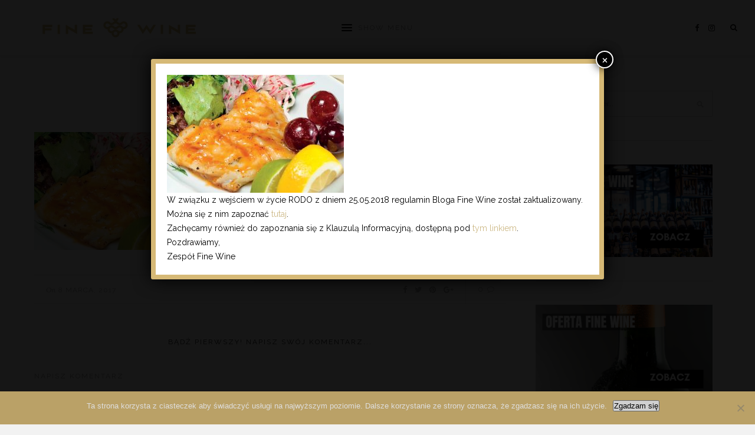

--- FILE ---
content_type: text/html; charset=UTF-8
request_url: https://blog.fine-wine.pl/filety-z-ryby-w-sosie-winogronowym/filety-z-ryby-w-sosie-winogronowym/
body_size: 16878
content:
<!DOCTYPE html>
<html lang="pl-PL">
<head>

	<meta charset="UTF-8">
	<meta http-equiv="X-UA-Compatible" content="IE=edge">
	<meta name="viewport" content="width=device-width, initial-scale=1">

	<link rel="profile" href="https://gmpg.org/xfn/11" />
	
	<link rel="pingback" href="https://blog.fine-wine.pl/xmlrpc.php" />

	<meta name='robots' content='index, follow, max-image-preview:large, max-snippet:-1, max-video-preview:-1' />
<meta name="mobile-web-app-capable" content="yes"><script data-ref="https://goo.gl/C1gw96" data-abtf='[-1,["ABTF_JS",false]]'>window.Abtf={};!function(e,d){function k(b){if((b=b.getAttribute("data-abtf"))&&"string"==typeof b)try{b=JSON.parse(b)}catch(p){}if(!(b&&b instanceof Array))throw Error("invalid config");for(var a=b.length,c=0;c<a;c++)void 0===e.Abtf[c]&&(e.Abtf[c]=-1===b[c]?void 0:b[c]);d[0](n,!0)}function n(b,a){function c(){f[2]?a[17](f[3],"webfont"):void 0!==b.WebFont&&b.WebFont.load(b.WebFontConfig)}var d=b.requestAnimationFrame||b.webkitRequestAnimationFrame||b.mozRequestAnimationFrame||b.msRequestAnimationFrame||function(a){b.setTimeout(a,
1E3/60)};a[15]=function(){d.apply(b,arguments)};var e=!!b.requestIdleCallback&&b.requestIdleCallback;if(a[16]=!!e&&function(){e.apply(b,arguments)},a[7])var f=a[7];a[10]=function(){if(a[6]&&a[27](a[6]),a[1]&&!a[1][1]&&a[18](a[1][0]),a[7]){if(void 0===b.WebFontConfig&&(b.WebFontConfig={}),f[0]){b.WebFontConfig.google||(b.WebFontConfig.google={});b.WebFontConfig.google.families||(b.WebFontConfig.google.families=[]);for(var e=f[0].length,d=0;d<e;d++)b.WebFontConfig.google.families.push(f[0][d])}f[1]||
c()}a[12]&&!a[4]&&a[12]()};a[11]=function(){a[12]&&a[4]&&a[12]();a[1]&&a[1][1]&&a[18](a[1][0]);a[7]&&f[1]&&c()};a[14](a[11]);a[17]=function(a,b){var c=document.createElement("script");c.src=a;b&&(c.id=b);c.async=!0;var d=document.getElementsByTagName("script")[0];d?d.parentNode.insertBefore(c,d):(document.head||document.getElementsByTagName("head")[0]).appendChild(c);!0}}d[14]=function(b,a,c){(a=document)[c="addEventListener"]?a[c]("DOMContentLoaded",b):e.attachEvent("onload",b)};var l,g=[];d[0]=
function(b,a){if(l||a){if(b(e,e.Abtf,e.document,Object),!0===a){if(0<g.length)for(var c=g.shift();c;)d[0](c,1),c=g.shift();l=!0;m&&d[10]()}}else g.push(b)};if(document.currentScript&&document.currentScript.hasAttribute("data-abtf"))k(document.currentScript);else{var h=document.querySelector("script[data-abtf]");h?k(h):(e.console&&void 0!==console.error&&console.error("<script data-abtf> client missing"),d[14](function(){if(!(h=document.querySelector("script[data-abtf]")))throw Error("<script data-abtf> client missing");
k(h)}))}var m;d[9]=function(){l?d[10]():m=!0}}(window,Abtf);Abtf[0](function(a,n,g,d){if(!a.jQuery){var h=[],k=[],l=!1,f=function(b,a){"ready"===b?k.push(a):h.push(b)},m={ready:f,bind:f};a.$=a.jQuery=function(b){if(b===g||void 0===b)return m;f(b)};a.$.noConflict=a.jQuery.noConflict=function(){l=!0};a.$.isStub=a.jQuery.isStub=!0;d.prototype.watch||d.defineProperty(d.prototype,"watch",{enumerable:!1,configurable:!0,writable:!1,value:function(b,a){var c=this[b],e=c;delete this[b]&&d.defineProperty(this,b,{get:function(){return e},set:function(d){return c=e,e=
a.call(this,b,c,d)},enumerable:!0,configurable:!0})}});d.prototype.unwatch||d.defineProperty(d.prototype,"unwatch",{enumerable:!1,configurable:!0,writable:!1,value:function(b){var a=this[b];delete this[b];this[b]=a}});a.watch("jQuery",function(b,d,c){if("function"!=typeof c||void 0===c.fn||void 0!==c.isStub)return c;l&&c.noConflict();var e=0;return c.each(h,function(a,b){c(b);e++}),c.each(k,function(b,a){c(g).bind("ready",a);e++}),a.unwatch("jQuery"),a.jQuery=c,c})}});Abtf[0](function(u,b){function q(a,c,g){void 0!==b[23]?b[23](a,c,g):b[21](a,c)}function r(a){var c=document.createElement("a");return c.href=a,c.href}function p(a,c,g){if(!1!==c&&c instanceof Array&&0!==c.length){for(var l=!0,d=c.length,h=0;h<d;h++)if(f&&f[c[h]]){for(var k=f[c[h]].length,t=0;t<k;t++)if(void 0===m[f[c[h]][t]]){l=!1;break}if(!l)break}else if(void 0===m[c[h]]){l=!1;break}!1===l?0===n?g():(void 0!==b[25]&&b[25](r(a)),e(p,[a,c,g])):g()}else g()}function e(a,c){k.push([a,c])}var n=0,k=
[],a=!1,f=[],m={};b[18]=function(d){if("object"==typeof d&&void 0!==d[0]&&d[0]){void 0!==b[6]&&b[6][1]&&(b[22]=!0);var c=d[0];!1===d[1]?a=!1:(a=!0,f=d[1]&&"object"==typeof d[1]?d[1]:[]);var g=function(b){if(void 0!==c[b]&&"object"==typeof c[b]){var d=c[b],h=d[0],f=!!d[1],e=void 0!==d[2]&&d[2],d=!!d[3]&&d[3],l=function(a,d,c,b){n++;q(r(a),function(){n--;!1!==c&&(m[c]=!0);for(var a=k.splice(0,k.length),f=a.length,e=0;e<f;e++)a[e][0].apply(null,a[e][1]);d||g(++b)},function(){})};a&&d?p(h,d,function(){l(h,
f,e,b)}):l(h,f,e,b);f&&g(++b)}};g(0)}};b[20]=e});
Abtf[0](function(u,b){function q(b){var e=document.getElementsByTagName("script")[0];e.parentNode.insertBefore(b,e)}var r=0;b[22]=!1;b[21]=function(p,e){function n(){f=Error(p||"EMPTY");k()}function k(){d||(d=!0,m(),e&&e(f))}var a=document.createElement("script");b[22]&&a.setAttribute("data-abtf","");var f,m,d=!1;if(!a.readyState||"async"in a)m=function(){a.onload=a.onerror=null},a.onerror=n,a.onload=k,a.async=!0,a.charset="utf-8",a.src=p,q(a);else{r++;var c={loaded:!0,complete:!0},g=!1;m=function(){a.onreadystatechange=
a.onerror=null};a.onreadystatechange=function(){var b=a.readyState;if(!f){if(!g&&c[b]&&(g=!0,q(a)),"loaded"===b&&(a.children,"loading"===a.readyState))return n();"complete"===a.readyState&&k()}};a.onerror=n;a.src=p}}});Abtf[9]();</script><style type="text/css" id="AbtfCSS" data-abtf>
/*!
 * Above The Fold Optimization 2.9.2 // EMPTY
 */
</style>
<!-- Google Tag Manager for WordPress by gtm4wp.com -->
<script data-cfasync="false" data-pagespeed-no-defer>
	var gtm4wp_datalayer_name = "dataLayer";
	var dataLayer = dataLayer || [];
</script>
<!-- End Google Tag Manager for WordPress by gtm4wp.com -->
	<!-- This site is optimized with the Yoast SEO plugin v26.8 - https://yoast.com/product/yoast-seo-wordpress/ -->
	<title>Filety z ryby w sosie winogronowym - blog Fine Wine</title>
	<link rel="canonical" href="https://blog.fine-wine.pl/filety-z-ryby-w-sosie-winogronowym/filety-z-ryby-w-sosie-winogronowym/" />
	<meta property="og:locale" content="pl_PL" />
	<meta property="og:type" content="article" />
	<meta property="og:title" content="Filety z ryby w sosie winogronowym - blog Fine Wine" />
	<meta property="og:url" content="https://blog.fine-wine.pl/filety-z-ryby-w-sosie-winogronowym/filety-z-ryby-w-sosie-winogronowym/" />
	<meta property="og:site_name" content="blog Fine Wine" />
	<meta property="article:publisher" content="https://www.facebook.com/salonyfinewine/" />
	<meta property="article:modified_time" content="2017-03-08T13:54:39+00:00" />
	<meta property="og:image" content="https://blog.fine-wine.pl/filety-z-ryby-w-sosie-winogronowym/filety-z-ryby-w-sosie-winogronowym" />
	<meta property="og:image:width" content="600" />
	<meta property="og:image:height" content="400" />
	<meta property="og:image:type" content="image/jpeg" />
	<meta name="twitter:card" content="summary_large_image" />
	<!-- / Yoast SEO plugin. -->


<link rel='dns-prefetch' href='//www.googletagmanager.com' />
<link rel='dns-prefetch' href='//fonts.googleapis.com' />
<link rel="alternate" type="application/rss+xml" title="blog Fine Wine &raquo; Kanał z wpisami" href="https://blog.fine-wine.pl/feed/" />
<link rel="alternate" type="application/rss+xml" title="blog Fine Wine &raquo; Kanał z komentarzami" href="https://blog.fine-wine.pl/comments/feed/" />
<link rel="alternate" type="application/rss+xml" title="blog Fine Wine &raquo; Filety z ryby w sosie winogronowym Kanał z komentarzami" href="https://blog.fine-wine.pl/filety-z-ryby-w-sosie-winogronowym/filety-z-ryby-w-sosie-winogronowym/feed/" />
<link rel="alternate" title="oEmbed (JSON)" type="application/json+oembed" href="https://blog.fine-wine.pl/wp-json/oembed/1.0/embed?url=https%3A%2F%2Fblog.fine-wine.pl%2Ffilety-z-ryby-w-sosie-winogronowym%2Ffilety-z-ryby-w-sosie-winogronowym%2F" />
<link rel="alternate" title="oEmbed (XML)" type="text/xml+oembed" href="https://blog.fine-wine.pl/wp-json/oembed/1.0/embed?url=https%3A%2F%2Fblog.fine-wine.pl%2Ffilety-z-ryby-w-sosie-winogronowym%2Ffilety-z-ryby-w-sosie-winogronowym%2F&#038;format=xml" />
<style id='wp-img-auto-sizes-contain-inline-css' type='text/css'>
img:is([sizes=auto i],[sizes^="auto," i]){contain-intrinsic-size:3000px 1500px}
/*# sourceURL=wp-img-auto-sizes-contain-inline-css */
</style>
<style id='wp-emoji-styles-inline-css' type='text/css'>

	img.wp-smiley, img.emoji {
		display: inline !important;
		border: none !important;
		box-shadow: none !important;
		height: 1em !important;
		width: 1em !important;
		margin: 0 0.07em !important;
		vertical-align: -0.1em !important;
		background: none !important;
		padding: 0 !important;
	}
/*# sourceURL=wp-emoji-styles-inline-css */
</style>
<style id='wp-block-library-inline-css' type='text/css'>
:root{--wp-block-synced-color:#7a00df;--wp-block-synced-color--rgb:122,0,223;--wp-bound-block-color:var(--wp-block-synced-color);--wp-editor-canvas-background:#ddd;--wp-admin-theme-color:#007cba;--wp-admin-theme-color--rgb:0,124,186;--wp-admin-theme-color-darker-10:#006ba1;--wp-admin-theme-color-darker-10--rgb:0,107,160.5;--wp-admin-theme-color-darker-20:#005a87;--wp-admin-theme-color-darker-20--rgb:0,90,135;--wp-admin-border-width-focus:2px}@media (min-resolution:192dpi){:root{--wp-admin-border-width-focus:1.5px}}.wp-element-button{cursor:pointer}:root .has-very-light-gray-background-color{background-color:#eee}:root .has-very-dark-gray-background-color{background-color:#313131}:root .has-very-light-gray-color{color:#eee}:root .has-very-dark-gray-color{color:#313131}:root .has-vivid-green-cyan-to-vivid-cyan-blue-gradient-background{background:linear-gradient(135deg,#00d084,#0693e3)}:root .has-purple-crush-gradient-background{background:linear-gradient(135deg,#34e2e4,#4721fb 50%,#ab1dfe)}:root .has-hazy-dawn-gradient-background{background:linear-gradient(135deg,#faaca8,#dad0ec)}:root .has-subdued-olive-gradient-background{background:linear-gradient(135deg,#fafae1,#67a671)}:root .has-atomic-cream-gradient-background{background:linear-gradient(135deg,#fdd79a,#004a59)}:root .has-nightshade-gradient-background{background:linear-gradient(135deg,#330968,#31cdcf)}:root .has-midnight-gradient-background{background:linear-gradient(135deg,#020381,#2874fc)}:root{--wp--preset--font-size--normal:16px;--wp--preset--font-size--huge:42px}.has-regular-font-size{font-size:1em}.has-larger-font-size{font-size:2.625em}.has-normal-font-size{font-size:var(--wp--preset--font-size--normal)}.has-huge-font-size{font-size:var(--wp--preset--font-size--huge)}.has-text-align-center{text-align:center}.has-text-align-left{text-align:left}.has-text-align-right{text-align:right}.has-fit-text{white-space:nowrap!important}#end-resizable-editor-section{display:none}.aligncenter{clear:both}.items-justified-left{justify-content:flex-start}.items-justified-center{justify-content:center}.items-justified-right{justify-content:flex-end}.items-justified-space-between{justify-content:space-between}.screen-reader-text{border:0;clip-path:inset(50%);height:1px;margin:-1px;overflow:hidden;padding:0;position:absolute;width:1px;word-wrap:normal!important}.screen-reader-text:focus{background-color:#ddd;clip-path:none;color:#444;display:block;font-size:1em;height:auto;left:5px;line-height:normal;padding:15px 23px 14px;text-decoration:none;top:5px;width:auto;z-index:100000}html :where(.has-border-color){border-style:solid}html :where([style*=border-top-color]){border-top-style:solid}html :where([style*=border-right-color]){border-right-style:solid}html :where([style*=border-bottom-color]){border-bottom-style:solid}html :where([style*=border-left-color]){border-left-style:solid}html :where([style*=border-width]){border-style:solid}html :where([style*=border-top-width]){border-top-style:solid}html :where([style*=border-right-width]){border-right-style:solid}html :where([style*=border-bottom-width]){border-bottom-style:solid}html :where([style*=border-left-width]){border-left-style:solid}html :where(img[class*=wp-image-]){height:auto;max-width:100%}:where(figure){margin:0 0 1em}html :where(.is-position-sticky){--wp-admin--admin-bar--position-offset:var(--wp-admin--admin-bar--height,0px)}@media screen and (max-width:600px){html :where(.is-position-sticky){--wp-admin--admin-bar--position-offset:0px}}

/*# sourceURL=wp-block-library-inline-css */
</style><style id='wp-block-image-inline-css' type='text/css'>
.wp-block-image>a,.wp-block-image>figure>a{display:inline-block}.wp-block-image img{box-sizing:border-box;height:auto;max-width:100%;vertical-align:bottom}@media not (prefers-reduced-motion){.wp-block-image img.hide{visibility:hidden}.wp-block-image img.show{animation:show-content-image .4s}}.wp-block-image[style*=border-radius] img,.wp-block-image[style*=border-radius]>a{border-radius:inherit}.wp-block-image.has-custom-border img{box-sizing:border-box}.wp-block-image.aligncenter{text-align:center}.wp-block-image.alignfull>a,.wp-block-image.alignwide>a{width:100%}.wp-block-image.alignfull img,.wp-block-image.alignwide img{height:auto;width:100%}.wp-block-image .aligncenter,.wp-block-image .alignleft,.wp-block-image .alignright,.wp-block-image.aligncenter,.wp-block-image.alignleft,.wp-block-image.alignright{display:table}.wp-block-image .aligncenter>figcaption,.wp-block-image .alignleft>figcaption,.wp-block-image .alignright>figcaption,.wp-block-image.aligncenter>figcaption,.wp-block-image.alignleft>figcaption,.wp-block-image.alignright>figcaption{caption-side:bottom;display:table-caption}.wp-block-image .alignleft{float:left;margin:.5em 1em .5em 0}.wp-block-image .alignright{float:right;margin:.5em 0 .5em 1em}.wp-block-image .aligncenter{margin-left:auto;margin-right:auto}.wp-block-image :where(figcaption){margin-bottom:1em;margin-top:.5em}.wp-block-image.is-style-circle-mask img{border-radius:9999px}@supports ((-webkit-mask-image:none) or (mask-image:none)) or (-webkit-mask-image:none){.wp-block-image.is-style-circle-mask img{border-radius:0;-webkit-mask-image:url('data:image/svg+xml;utf8,<svg viewBox="0 0 100 100" xmlns="http://www.w3.org/2000/svg"><circle cx="50" cy="50" r="50"/></svg>');mask-image:url('data:image/svg+xml;utf8,<svg viewBox="0 0 100 100" xmlns="http://www.w3.org/2000/svg"><circle cx="50" cy="50" r="50"/></svg>');mask-mode:alpha;-webkit-mask-position:center;mask-position:center;-webkit-mask-repeat:no-repeat;mask-repeat:no-repeat;-webkit-mask-size:contain;mask-size:contain}}:root :where(.wp-block-image.is-style-rounded img,.wp-block-image .is-style-rounded img){border-radius:9999px}.wp-block-image figure{margin:0}.wp-lightbox-container{display:flex;flex-direction:column;position:relative}.wp-lightbox-container img{cursor:zoom-in}.wp-lightbox-container img:hover+button{opacity:1}.wp-lightbox-container button{align-items:center;backdrop-filter:blur(16px) saturate(180%);background-color:#5a5a5a40;border:none;border-radius:4px;cursor:zoom-in;display:flex;height:20px;justify-content:center;opacity:0;padding:0;position:absolute;right:16px;text-align:center;top:16px;width:20px;z-index:100}@media not (prefers-reduced-motion){.wp-lightbox-container button{transition:opacity .2s ease}}.wp-lightbox-container button:focus-visible{outline:3px auto #5a5a5a40;outline:3px auto -webkit-focus-ring-color;outline-offset:3px}.wp-lightbox-container button:hover{cursor:pointer;opacity:1}.wp-lightbox-container button:focus{opacity:1}.wp-lightbox-container button:focus,.wp-lightbox-container button:hover,.wp-lightbox-container button:not(:hover):not(:active):not(.has-background){background-color:#5a5a5a40;border:none}.wp-lightbox-overlay{box-sizing:border-box;cursor:zoom-out;height:100vh;left:0;overflow:hidden;position:fixed;top:0;visibility:hidden;width:100%;z-index:100000}.wp-lightbox-overlay .close-button{align-items:center;cursor:pointer;display:flex;justify-content:center;min-height:40px;min-width:40px;padding:0;position:absolute;right:calc(env(safe-area-inset-right) + 16px);top:calc(env(safe-area-inset-top) + 16px);z-index:5000000}.wp-lightbox-overlay .close-button:focus,.wp-lightbox-overlay .close-button:hover,.wp-lightbox-overlay .close-button:not(:hover):not(:active):not(.has-background){background:none;border:none}.wp-lightbox-overlay .lightbox-image-container{height:var(--wp--lightbox-container-height);left:50%;overflow:hidden;position:absolute;top:50%;transform:translate(-50%,-50%);transform-origin:top left;width:var(--wp--lightbox-container-width);z-index:9999999999}.wp-lightbox-overlay .wp-block-image{align-items:center;box-sizing:border-box;display:flex;height:100%;justify-content:center;margin:0;position:relative;transform-origin:0 0;width:100%;z-index:3000000}.wp-lightbox-overlay .wp-block-image img{height:var(--wp--lightbox-image-height);min-height:var(--wp--lightbox-image-height);min-width:var(--wp--lightbox-image-width);width:var(--wp--lightbox-image-width)}.wp-lightbox-overlay .wp-block-image figcaption{display:none}.wp-lightbox-overlay button{background:none;border:none}.wp-lightbox-overlay .scrim{background-color:#fff;height:100%;opacity:.9;position:absolute;width:100%;z-index:2000000}.wp-lightbox-overlay.active{visibility:visible}@media not (prefers-reduced-motion){.wp-lightbox-overlay.active{animation:turn-on-visibility .25s both}.wp-lightbox-overlay.active img{animation:turn-on-visibility .35s both}.wp-lightbox-overlay.show-closing-animation:not(.active){animation:turn-off-visibility .35s both}.wp-lightbox-overlay.show-closing-animation:not(.active) img{animation:turn-off-visibility .25s both}.wp-lightbox-overlay.zoom.active{animation:none;opacity:1;visibility:visible}.wp-lightbox-overlay.zoom.active .lightbox-image-container{animation:lightbox-zoom-in .4s}.wp-lightbox-overlay.zoom.active .lightbox-image-container img{animation:none}.wp-lightbox-overlay.zoom.active .scrim{animation:turn-on-visibility .4s forwards}.wp-lightbox-overlay.zoom.show-closing-animation:not(.active){animation:none}.wp-lightbox-overlay.zoom.show-closing-animation:not(.active) .lightbox-image-container{animation:lightbox-zoom-out .4s}.wp-lightbox-overlay.zoom.show-closing-animation:not(.active) .lightbox-image-container img{animation:none}.wp-lightbox-overlay.zoom.show-closing-animation:not(.active) .scrim{animation:turn-off-visibility .4s forwards}}@keyframes show-content-image{0%{visibility:hidden}99%{visibility:hidden}to{visibility:visible}}@keyframes turn-on-visibility{0%{opacity:0}to{opacity:1}}@keyframes turn-off-visibility{0%{opacity:1;visibility:visible}99%{opacity:0;visibility:visible}to{opacity:0;visibility:hidden}}@keyframes lightbox-zoom-in{0%{transform:translate(calc((-100vw + var(--wp--lightbox-scrollbar-width))/2 + var(--wp--lightbox-initial-left-position)),calc(-50vh + var(--wp--lightbox-initial-top-position))) scale(var(--wp--lightbox-scale))}to{transform:translate(-50%,-50%) scale(1)}}@keyframes lightbox-zoom-out{0%{transform:translate(-50%,-50%) scale(1);visibility:visible}99%{visibility:visible}to{transform:translate(calc((-100vw + var(--wp--lightbox-scrollbar-width))/2 + var(--wp--lightbox-initial-left-position)),calc(-50vh + var(--wp--lightbox-initial-top-position))) scale(var(--wp--lightbox-scale));visibility:hidden}}
/*# sourceURL=https://blog.fine-wine.pl/wp-includes/blocks/image/style.min.css */
</style>
<style id='global-styles-inline-css' type='text/css'>
:root{--wp--preset--aspect-ratio--square: 1;--wp--preset--aspect-ratio--4-3: 4/3;--wp--preset--aspect-ratio--3-4: 3/4;--wp--preset--aspect-ratio--3-2: 3/2;--wp--preset--aspect-ratio--2-3: 2/3;--wp--preset--aspect-ratio--16-9: 16/9;--wp--preset--aspect-ratio--9-16: 9/16;--wp--preset--color--black: #000000;--wp--preset--color--cyan-bluish-gray: #abb8c3;--wp--preset--color--white: #ffffff;--wp--preset--color--pale-pink: #f78da7;--wp--preset--color--vivid-red: #cf2e2e;--wp--preset--color--luminous-vivid-orange: #ff6900;--wp--preset--color--luminous-vivid-amber: #fcb900;--wp--preset--color--light-green-cyan: #7bdcb5;--wp--preset--color--vivid-green-cyan: #00d084;--wp--preset--color--pale-cyan-blue: #8ed1fc;--wp--preset--color--vivid-cyan-blue: #0693e3;--wp--preset--color--vivid-purple: #9b51e0;--wp--preset--gradient--vivid-cyan-blue-to-vivid-purple: linear-gradient(135deg,rgb(6,147,227) 0%,rgb(155,81,224) 100%);--wp--preset--gradient--light-green-cyan-to-vivid-green-cyan: linear-gradient(135deg,rgb(122,220,180) 0%,rgb(0,208,130) 100%);--wp--preset--gradient--luminous-vivid-amber-to-luminous-vivid-orange: linear-gradient(135deg,rgb(252,185,0) 0%,rgb(255,105,0) 100%);--wp--preset--gradient--luminous-vivid-orange-to-vivid-red: linear-gradient(135deg,rgb(255,105,0) 0%,rgb(207,46,46) 100%);--wp--preset--gradient--very-light-gray-to-cyan-bluish-gray: linear-gradient(135deg,rgb(238,238,238) 0%,rgb(169,184,195) 100%);--wp--preset--gradient--cool-to-warm-spectrum: linear-gradient(135deg,rgb(74,234,220) 0%,rgb(151,120,209) 20%,rgb(207,42,186) 40%,rgb(238,44,130) 60%,rgb(251,105,98) 80%,rgb(254,248,76) 100%);--wp--preset--gradient--blush-light-purple: linear-gradient(135deg,rgb(255,206,236) 0%,rgb(152,150,240) 100%);--wp--preset--gradient--blush-bordeaux: linear-gradient(135deg,rgb(254,205,165) 0%,rgb(254,45,45) 50%,rgb(107,0,62) 100%);--wp--preset--gradient--luminous-dusk: linear-gradient(135deg,rgb(255,203,112) 0%,rgb(199,81,192) 50%,rgb(65,88,208) 100%);--wp--preset--gradient--pale-ocean: linear-gradient(135deg,rgb(255,245,203) 0%,rgb(182,227,212) 50%,rgb(51,167,181) 100%);--wp--preset--gradient--electric-grass: linear-gradient(135deg,rgb(202,248,128) 0%,rgb(113,206,126) 100%);--wp--preset--gradient--midnight: linear-gradient(135deg,rgb(2,3,129) 0%,rgb(40,116,252) 100%);--wp--preset--font-size--small: 13px;--wp--preset--font-size--medium: 20px;--wp--preset--font-size--large: 36px;--wp--preset--font-size--x-large: 42px;--wp--preset--spacing--20: 0.44rem;--wp--preset--spacing--30: 0.67rem;--wp--preset--spacing--40: 1rem;--wp--preset--spacing--50: 1.5rem;--wp--preset--spacing--60: 2.25rem;--wp--preset--spacing--70: 3.38rem;--wp--preset--spacing--80: 5.06rem;--wp--preset--shadow--natural: 6px 6px 9px rgba(0, 0, 0, 0.2);--wp--preset--shadow--deep: 12px 12px 50px rgba(0, 0, 0, 0.4);--wp--preset--shadow--sharp: 6px 6px 0px rgba(0, 0, 0, 0.2);--wp--preset--shadow--outlined: 6px 6px 0px -3px rgb(255, 255, 255), 6px 6px rgb(0, 0, 0);--wp--preset--shadow--crisp: 6px 6px 0px rgb(0, 0, 0);}:where(.is-layout-flex){gap: 0.5em;}:where(.is-layout-grid){gap: 0.5em;}body .is-layout-flex{display: flex;}.is-layout-flex{flex-wrap: wrap;align-items: center;}.is-layout-flex > :is(*, div){margin: 0;}body .is-layout-grid{display: grid;}.is-layout-grid > :is(*, div){margin: 0;}:where(.wp-block-columns.is-layout-flex){gap: 2em;}:where(.wp-block-columns.is-layout-grid){gap: 2em;}:where(.wp-block-post-template.is-layout-flex){gap: 1.25em;}:where(.wp-block-post-template.is-layout-grid){gap: 1.25em;}.has-black-color{color: var(--wp--preset--color--black) !important;}.has-cyan-bluish-gray-color{color: var(--wp--preset--color--cyan-bluish-gray) !important;}.has-white-color{color: var(--wp--preset--color--white) !important;}.has-pale-pink-color{color: var(--wp--preset--color--pale-pink) !important;}.has-vivid-red-color{color: var(--wp--preset--color--vivid-red) !important;}.has-luminous-vivid-orange-color{color: var(--wp--preset--color--luminous-vivid-orange) !important;}.has-luminous-vivid-amber-color{color: var(--wp--preset--color--luminous-vivid-amber) !important;}.has-light-green-cyan-color{color: var(--wp--preset--color--light-green-cyan) !important;}.has-vivid-green-cyan-color{color: var(--wp--preset--color--vivid-green-cyan) !important;}.has-pale-cyan-blue-color{color: var(--wp--preset--color--pale-cyan-blue) !important;}.has-vivid-cyan-blue-color{color: var(--wp--preset--color--vivid-cyan-blue) !important;}.has-vivid-purple-color{color: var(--wp--preset--color--vivid-purple) !important;}.has-black-background-color{background-color: var(--wp--preset--color--black) !important;}.has-cyan-bluish-gray-background-color{background-color: var(--wp--preset--color--cyan-bluish-gray) !important;}.has-white-background-color{background-color: var(--wp--preset--color--white) !important;}.has-pale-pink-background-color{background-color: var(--wp--preset--color--pale-pink) !important;}.has-vivid-red-background-color{background-color: var(--wp--preset--color--vivid-red) !important;}.has-luminous-vivid-orange-background-color{background-color: var(--wp--preset--color--luminous-vivid-orange) !important;}.has-luminous-vivid-amber-background-color{background-color: var(--wp--preset--color--luminous-vivid-amber) !important;}.has-light-green-cyan-background-color{background-color: var(--wp--preset--color--light-green-cyan) !important;}.has-vivid-green-cyan-background-color{background-color: var(--wp--preset--color--vivid-green-cyan) !important;}.has-pale-cyan-blue-background-color{background-color: var(--wp--preset--color--pale-cyan-blue) !important;}.has-vivid-cyan-blue-background-color{background-color: var(--wp--preset--color--vivid-cyan-blue) !important;}.has-vivid-purple-background-color{background-color: var(--wp--preset--color--vivid-purple) !important;}.has-black-border-color{border-color: var(--wp--preset--color--black) !important;}.has-cyan-bluish-gray-border-color{border-color: var(--wp--preset--color--cyan-bluish-gray) !important;}.has-white-border-color{border-color: var(--wp--preset--color--white) !important;}.has-pale-pink-border-color{border-color: var(--wp--preset--color--pale-pink) !important;}.has-vivid-red-border-color{border-color: var(--wp--preset--color--vivid-red) !important;}.has-luminous-vivid-orange-border-color{border-color: var(--wp--preset--color--luminous-vivid-orange) !important;}.has-luminous-vivid-amber-border-color{border-color: var(--wp--preset--color--luminous-vivid-amber) !important;}.has-light-green-cyan-border-color{border-color: var(--wp--preset--color--light-green-cyan) !important;}.has-vivid-green-cyan-border-color{border-color: var(--wp--preset--color--vivid-green-cyan) !important;}.has-pale-cyan-blue-border-color{border-color: var(--wp--preset--color--pale-cyan-blue) !important;}.has-vivid-cyan-blue-border-color{border-color: var(--wp--preset--color--vivid-cyan-blue) !important;}.has-vivid-purple-border-color{border-color: var(--wp--preset--color--vivid-purple) !important;}.has-vivid-cyan-blue-to-vivid-purple-gradient-background{background: var(--wp--preset--gradient--vivid-cyan-blue-to-vivid-purple) !important;}.has-light-green-cyan-to-vivid-green-cyan-gradient-background{background: var(--wp--preset--gradient--light-green-cyan-to-vivid-green-cyan) !important;}.has-luminous-vivid-amber-to-luminous-vivid-orange-gradient-background{background: var(--wp--preset--gradient--luminous-vivid-amber-to-luminous-vivid-orange) !important;}.has-luminous-vivid-orange-to-vivid-red-gradient-background{background: var(--wp--preset--gradient--luminous-vivid-orange-to-vivid-red) !important;}.has-very-light-gray-to-cyan-bluish-gray-gradient-background{background: var(--wp--preset--gradient--very-light-gray-to-cyan-bluish-gray) !important;}.has-cool-to-warm-spectrum-gradient-background{background: var(--wp--preset--gradient--cool-to-warm-spectrum) !important;}.has-blush-light-purple-gradient-background{background: var(--wp--preset--gradient--blush-light-purple) !important;}.has-blush-bordeaux-gradient-background{background: var(--wp--preset--gradient--blush-bordeaux) !important;}.has-luminous-dusk-gradient-background{background: var(--wp--preset--gradient--luminous-dusk) !important;}.has-pale-ocean-gradient-background{background: var(--wp--preset--gradient--pale-ocean) !important;}.has-electric-grass-gradient-background{background: var(--wp--preset--gradient--electric-grass) !important;}.has-midnight-gradient-background{background: var(--wp--preset--gradient--midnight) !important;}.has-small-font-size{font-size: var(--wp--preset--font-size--small) !important;}.has-medium-font-size{font-size: var(--wp--preset--font-size--medium) !important;}.has-large-font-size{font-size: var(--wp--preset--font-size--large) !important;}.has-x-large-font-size{font-size: var(--wp--preset--font-size--x-large) !important;}
/*# sourceURL=global-styles-inline-css */
</style>

<style id='classic-theme-styles-inline-css' type='text/css'>
/*! This file is auto-generated */
.wp-block-button__link{color:#fff;background-color:#32373c;border-radius:9999px;box-shadow:none;text-decoration:none;padding:calc(.667em + 2px) calc(1.333em + 2px);font-size:1.125em}.wp-block-file__button{background:#32373c;color:#fff;text-decoration:none}
/*# sourceURL=/wp-includes/css/classic-themes.min.css */
</style>
<link rel='stylesheet' id='wp-components-css' href='https://blog.fine-wine.pl/wp-includes/css/dist/components/style.min.css?ver=c5083fb13e35ebf1ef2e6d13295b1b1c' type='text/css' media='all' />
<link rel='stylesheet' id='wp-preferences-css' href='https://blog.fine-wine.pl/wp-includes/css/dist/preferences/style.min.css?ver=c5083fb13e35ebf1ef2e6d13295b1b1c' type='text/css' media='all' />
<link rel='stylesheet' id='wp-block-editor-css' href='https://blog.fine-wine.pl/wp-includes/css/dist/block-editor/style.min.css?ver=c5083fb13e35ebf1ef2e6d13295b1b1c' type='text/css' media='all' />
<link rel='stylesheet' id='popup-maker-block-library-style-css' href='https://blog.fine-wine.pl/wp-content/plugins/popup-maker/dist/packages/block-library-style.css?ver=dbea705cfafe089d65f1' type='text/css' media='all' />
<link rel='stylesheet' id='cookie-notice-front-css' href='https://blog.fine-wine.pl/wp-content/plugins/cookie-notice/css/front.min.css?ver=2.5.11' type='text/css' media='all' />
<link rel='stylesheet' id='dispensary-age-verification-css' href='https://blog.fine-wine.pl/wp-content/plugins/dispensary-age-verification/public/css/dispensary-age-verification-public.min.css?ver=3.0.1' type='text/css' media='all' />
<link rel='stylesheet' id='googlefonts-css' href='https://fonts.googleapis.com/css?family=Raleway:400|Yrsa:400&subset=latin-ext,latin' type='text/css' media='all' />
<link rel='stylesheet' id='ppress-frontend-css' href='https://blog.fine-wine.pl/wp-content/plugins/wp-user-avatar/assets/css/frontend.min.css?ver=4.16.9' type='text/css' media='all' />
<link rel='stylesheet' id='ppress-flatpickr-css' href='https://blog.fine-wine.pl/wp-content/plugins/wp-user-avatar/assets/flatpickr/flatpickr.min.css?ver=4.16.9' type='text/css' media='all' />
<link rel='stylesheet' id='ppress-select2-css' href='https://blog.fine-wine.pl/wp-content/plugins/wp-user-avatar/assets/select2/select2.min.css?ver=c5083fb13e35ebf1ef2e6d13295b1b1c' type='text/css' media='all' />
<link rel='stylesheet' id='laurel_style-css' href='https://blog.fine-wine.pl/wp-content/themes/laurelp/style.css?ver=c5083fb13e35ebf1ef2e6d13295b1b1c' type='text/css' media='all' />
<link rel='stylesheet' id='fontawesome-css-css' href='https://blog.fine-wine.pl/wp-content/themes/laurel/css/font-awesome.min.css?ver=c5083fb13e35ebf1ef2e6d13295b1b1c' type='text/css' media='all' />
<link rel='stylesheet' id='bxslider-css-css' href='https://blog.fine-wine.pl/wp-content/themes/laurel/css/jquery.bxslider.css?ver=c5083fb13e35ebf1ef2e6d13295b1b1c' type='text/css' media='all' />
<link rel='stylesheet' id='laurel_respon-css' href='https://blog.fine-wine.pl/wp-content/themes/laurel/css/responsive.css?ver=c5083fb13e35ebf1ef2e6d13295b1b1c' type='text/css' media='all' />
<link rel='stylesheet' id='laurel-fonts-css' href='//fonts.googleapis.com/css?family=Karla%3A400%2C700%2C400italic%2C700italic%26subset%3Dlatin%2Clatin-ext%7CLora%3A400%2C700%2C700italic%2C400italic%26subset%3Dlatin%2Clatin-ext&#038;ver=1.0.0' type='text/css' media='all' />
<link rel='stylesheet' id='popup-maker-site-css' href='//blog.fine-wine.pl/wp-content/uploads/pum/pum-site-styles.css?generated=1755159718&#038;ver=1.21.5' type='text/css' media='all' />
<link rel='stylesheet' id='lgc-unsemantic-grid-responsive-tablet-css' href='https://blog.fine-wine.pl/wp-content/plugins/lightweight-grid-columns/css/unsemantic-grid-responsive-tablet.css?ver=1.0' type='text/css' media='all' />
<script type="text/javascript" id="cookie-notice-front-js-before">
/* <![CDATA[ */
var cnArgs = {"ajaxUrl":"https:\/\/blog.fine-wine.pl\/wp-admin\/admin-ajax.php","nonce":"79af469dc5","hideEffect":"fade","position":"bottom","onScroll":false,"onScrollOffset":100,"onClick":false,"cookieName":"cookie_notice_accepted","cookieTime":2592000,"cookieTimeRejected":2592000,"globalCookie":false,"redirection":false,"cache":true,"revokeCookies":false,"revokeCookiesOpt":"automatic"};

//# sourceURL=cookie-notice-front-js-before
/* ]]> */
</script>
<script type="text/javascript" src="https://blog.fine-wine.pl/wp-content/plugins/cookie-notice/js/front.min.js?ver=2.5.11" id="cookie-notice-front-js"></script>
<script type="text/javascript" src="https://blog.fine-wine.pl/wp-includes/js/jquery/jquery.min.js?ver=3.7.1" id="jquery-core-js"></script>
<script type="text/javascript" src="https://blog.fine-wine.pl/wp-includes/js/jquery/jquery-migrate.min.js?ver=3.4.1" id="jquery-migrate-js"></script>
<script type="text/javascript" src="https://blog.fine-wine.pl/wp-content/plugins/dispensary-age-verification/public/js/js.cookie.js?ver=3.0.1" id="age-verification-cookie-js"></script>
<script type="text/javascript" id="dispensary-age-verification-js-extra">
/* <![CDATA[ */
var object_name = {"bgImage":"","minAge":"18","imgLogo":"https://blog.fine-wine.pl/wp-content/uploads/2019/07/fine_wine_5.9.png","logoWidth":"332","logoHeight":"67","title":"Strona przeznaczona do os\u00f3b pe\u0142noletnich","copy":"Czy masz uko\u0144czone 18 lat?","btnYes":"Tak","btnNo":"Nie","successTitle":"Success!","successText":"You are now being redirected back to the site ...","successMessage":"","failTitle":"Sorry!","failText":"You are not old enough to view the site ...","messageTime":"","redirectOnFail":"","beforeContent":"","afterContent":""};
//# sourceURL=dispensary-age-verification-js-extra
/* ]]> */
</script>
<script type="text/javascript" src="https://blog.fine-wine.pl/wp-content/plugins/dispensary-age-verification/public/js/dispensary-age-verification-public.js?ver=3.0.1" id="dispensary-age-verification-js"></script>
<script type="text/javascript" src="https://www.googletagmanager.com/gtag/js?id=UA-80773419-1&amp;ver=c5083fb13e35ebf1ef2e6d13295b1b1c" id="wk-analytics-script-js"></script>
<script type="text/javascript" id="wk-analytics-script-js-after">
/* <![CDATA[ */
function shouldTrack(){
var trackLoggedIn = false;
var loggedIn = false;
if(!loggedIn){
return true;
} else if( trackLoggedIn ) {
return true;
}
return false;
}
function hasWKGoogleAnalyticsCookie() {
return (new RegExp('wp_wk_ga_untrack_' + document.location.hostname)).test(document.cookie);
}
if (!hasWKGoogleAnalyticsCookie() && shouldTrack()) {
//Google Analytics
window.dataLayer = window.dataLayer || [];
function gtag(){dataLayer.push(arguments);}
gtag('js', new Date());
gtag('config', 'UA-80773419-1');
}

//# sourceURL=wk-analytics-script-js-after
/* ]]> */
</script>
<script type="text/javascript" src="https://blog.fine-wine.pl/wp-content/plugins/wp-user-avatar/assets/flatpickr/flatpickr.min.js?ver=4.16.9" id="ppress-flatpickr-js"></script>
<script type="text/javascript" src="https://blog.fine-wine.pl/wp-content/plugins/wp-user-avatar/assets/select2/select2.min.js?ver=4.16.9" id="ppress-select2-js"></script>
<link rel="https://api.w.org/" href="https://blog.fine-wine.pl/wp-json/" /><link rel="alternate" title="JSON" type="application/json" href="https://blog.fine-wine.pl/wp-json/wp/v2/media/859" /><link rel="EditURI" type="application/rsd+xml" title="RSD" href="https://blog.fine-wine.pl/xmlrpc.php?rsd" />
<meta name="generator" content="Site Kit by Google 1.171.0" />		<!--[if lt IE 9]>
			<link rel="stylesheet" href="https://blog.fine-wine.pl/wp-content/plugins/lightweight-grid-columns/css/ie.min.css" />
		<![endif]-->
	

<!-- This site is optimized with the Schema plugin v1.7.9.6 - https://schema.press -->
<script type="application/ld+json">[{"@context":"http:\/\/schema.org\/","@type":"WPHeader","url":"https:\/\/blog.fine-wine.pl","headline":"Filety z ryby w sosie winogronowym","description":""},{"@context":"http:\/\/schema.org\/","@type":"WPFooter","url":"https:\/\/blog.fine-wine.pl","headline":"Filety z ryby w sosie winogronowym","description":"","copyrightYear":"2017"}]</script>

<style type='text/css' media='screen'>
	body{ font-family:"Raleway", arial, sans-serif;}
	h4{ font-family:"Raleway", arial, sans-serif;}
	h1{ font-family:"Yrsa", arial, sans-serif;}
	h2{ font-family:"Yrsa", arial, sans-serif;}
	h3{ font-family:"Yrsa", arial, sans-serif;}
	h4{ font-family:"Yrsa", arial, sans-serif;}
	h5{ font-family:"Yrsa", arial, sans-serif;}
</style>
<!-- fonts delivered by Wordpress Google Fonts, a plugin by Adrian3.com -->
<!-- Google Tag Manager for WordPress by gtm4wp.com -->
<!-- GTM Container placement set to footer -->
<script data-cfasync="false" data-pagespeed-no-defer type="text/javascript">
	var dataLayer_content = {"pagePostType":"attachment","pagePostType2":"single-attachment","pagePostAuthor":"Marek Pierzak"};
	dataLayer.push( dataLayer_content );
</script>
<script data-cfasync="false" data-pagespeed-no-defer type="text/javascript">
(function(w,d,s,l,i){w[l]=w[l]||[];w[l].push({'gtm.start':
new Date().getTime(),event:'gtm.js'});var f=d.getElementsByTagName(s)[0],
j=d.createElement(s),dl=l!='dataLayer'?'&l='+l:'';j.async=true;j.src=
'//www.googletagmanager.com/gtm.js?id='+i+dl;f.parentNode.insertBefore(j,f);
})(window,document,'script','dataLayer','GTM-NVW9594');
</script>
<!-- End Google Tag Manager for WordPress by gtm4wp.com -->    <style type="text/css">
	
														
														
														
				
																				
																		
																		
								
										
												
										.post-entry .read-more, .read-more { background:#cdb986; }																		
												.subscribe-box input[type=submit] { background:#cdb986; }								
		a, .woocommerce .star-rating, .cart-contents .sp-count { color:#cdb986; }										
				
				
		.post-img-full {
			height:px;
		}
		@media only screen and (max-width : 1400px) {
			.post-img-full {
				height:0px			}
		}
		@media only screen and (min-width: 942px) and (max-width: 1170px) {
			.post-img-full {
				height:0px			}
		}
		@media only screen and (min-width: 768px) and (max-width: 960px) {
			.post-img-full {
				height:0px			}
		}
		@media only screen and (min-width: 480px) and (max-width: 768px) {
			.post-img-full {
				height:250px			}
		}
		@media only screen and (min-width: 100px) and (max-width: 479px) {
			.post-img-full {
				height:220px			}
		}
				
				
    </style>
    <link rel="icon" href="https://blog.fine-wine.pl/wp-content/uploads/2019/07/cropped-favicon_fine_wine-32x32.png" sizes="32x32" />
<link rel="icon" href="https://blog.fine-wine.pl/wp-content/uploads/2019/07/cropped-favicon_fine_wine-192x192.png" sizes="192x192" />
<link rel="apple-touch-icon" href="https://blog.fine-wine.pl/wp-content/uploads/2019/07/cropped-favicon_fine_wine-180x180.png" />
<meta name="msapplication-TileImage" content="https://blog.fine-wine.pl/wp-content/uploads/2019/07/cropped-favicon_fine_wine-270x270.png" />
<meta name="google-site-verification" content="tYVsAFVy149lqN95PNyK3cMXKlpoT0Pf6lLNVrCo7HE" />
	
</head>

<body data-rsssl=1 class="attachment wp-singular attachment-template-default single single-attachment postid-859 attachmentid-859 attachment-jpeg wp-theme-laurel wp-child-theme-laurelp cookies-not-set">
	
	<div id="wrapper">
		
		<header id="top-bar" >
			
						<div id="logo">
											<a href="https://blog.fine-wine.pl/"><img src="https://blog.fine-wine.pl/wp-content/uploads/2019/07/fine_wine_5.9.png" alt="blog Fine Wine" /></a>
								</div>
						
			<nav id="navigation">
			
				<div id="nav-wrapper">
					
					<ul id="menu-menu-1" class="menu"><li id="menu-item-929" class="menu-item menu-item-type-custom menu-item-object-custom menu-item-has-children menu-item-929"><a href="#">O nas</a>
<ul class="sub-menu">
	<li id="menu-item-709" class="menu-item menu-item-type-post_type menu-item-object-page menu-item-709"><a href="https://blog.fine-wine.pl/o-blogu-fine-wine/czym-jest-fine-wine/">O firmie</a></li>
	<li id="menu-item-930" class="menu-item menu-item-type-post_type menu-item-object-page menu-item-930"><a href="https://blog.fine-wine.pl/o-blogu-fine-wine/">O blogu</a></li>
</ul>
</li>
<li id="menu-item-710" class="menu-item menu-item-type-custom menu-item-object-custom menu-item-home menu-item-has-children menu-item-710"><a href="https://blog.fine-wine.pl/">Artykuły</a>
<ul class="sub-menu">
	<li id="menu-item-295" class="menu-item menu-item-type-taxonomy menu-item-object-category menu-item-295"><a href="https://blog.fine-wine.pl/category/akademia-sommeliera/">Akademia sommeliera</a></li>
	<li id="menu-item-294" class="menu-item menu-item-type-taxonomy menu-item-object-category menu-item-294"><a href="https://blog.fine-wine.pl/category/tematyczne/">Wino i nie tylko</a></li>
	<li id="menu-item-296" class="menu-item menu-item-type-taxonomy menu-item-object-category menu-item-296"><a href="https://blog.fine-wine.pl/category/wino-w-kuchni/">Wino w kuchni</a></li>
	<li id="menu-item-713" class="menu-item menu-item-type-taxonomy menu-item-object-category menu-item-713"><a href="https://blog.fine-wine.pl/category/podroze/">Podróże z winem</a></li>
</ul>
</li>
<li id="menu-item-4150" class="menu-item menu-item-type-custom menu-item-object-custom menu-item-4150"><a href="https://www.fine-wine.pl/salony">Salony</a></li>
<li id="menu-item-4149" class="menu-item menu-item-type-custom menu-item-object-custom menu-item-4149"><a href="https://www.fine-wine.pl/kontakt">Kontakt</a></li>
</ul>					
				</div>
				
				<div id="slick-mobile-menu"></div>
			
			</nav>
			
			<div id="top-right">
				
								<div id="top-search">
					<a href="#"><i class="fa fa-search"></i></a>
				</div>
				<div id="show-search">
					<form role="search" method="get" id="searchform" action="https://blog.fine-wine.pl/">
		<input type="text" placeholder="Search and hit enter..." name="s" id="s" />
		<i class="fa fa-search search-icon"></i>
</form>					<a href="#" class="close-search"><i class="fa fa-close"></i></a>
				</div>
								
								
								<div id="top-social">
					<a href="http://facebook.com//salonyfinewine/" target="_blank"><i class="fa fa-facebook"></i></a>										<a href="http://instagram.com/salonyfinewine/" target="_blank"><i class="fa fa-instagram"></i></a>																																																											</div>
							
			</div>
			
		</header>
		
		<div id="inner-wrapper" >
			
						
			<div id="mobile-logo">
											<a href="https://blog.fine-wine.pl/"><img src="https://blog.fine-wine.pl/wp-content/uploads/2019/07/fine_wine_5.9.png" alt="blog Fine Wine" /></a>
								</div>	
			
		
	
	
	<div class="post-img-full" style="background-image:url(https://blog.fine-wine.pl/wp-content/themes/laurel/img/slider-default.png);"></div>
	
	
	<div class="sp-container ">
		
		<div class="sp-row">
		
			<div id="main">
			
				<div class="sp-row post-layout">
			
					<div class="sp-col-12">
<article id="post-859" class="post-859 attachment type-attachment status-inherit hentry media_category-kuchnia">
	
			
		
		
		
	
	<div class="post-header no-feat-image">
		
				<span class="cat"></span>
			
					<h1>Filety z ryby w sosie winogronowym</h1>
			</div>
	
	<div class="post-entry ">
		
				
			<p class="attachment"><a href='https://blog.fine-wine.pl/wp-content/uploads/2017/03/Filety-z-ryby-w-sosie-winogronowym.jpg'><img decoding="async" width="300" height="200" src="https://blog.fine-wine.pl/wp-content/uploads/2017/03/Filety-z-ryby-w-sosie-winogronowym-300x200.jpg" class="attachment-medium size-medium" alt="" srcset="https://blog.fine-wine.pl/wp-content/uploads/2017/03/Filety-z-ryby-w-sosie-winogronowym-300x200.jpg 300w, https://blog.fine-wine.pl/wp-content/uploads/2017/03/Filety-z-ryby-w-sosie-winogronowym.jpg 600w" sizes="(max-width: 300px) 100vw, 300px" /></a></p>
			
				
				
				
			
		
	</div>
	
		<div class="post-meta">
		
		<div class="meta-left">
			
						<span class="date"><span class="by">On</span> <a href="https://blog.fine-wine.pl/filety-z-ryby-w-sosie-winogronowym/filety-z-ryby-w-sosie-winogronowym/">8 marca, 2017</a></span>
						
						
						
		</div>
		
				<div class="meta-right">
						<div class="share">
				<a target="_blank" href="https://www.facebook.com/sharer/sharer.php?u=https://blog.fine-wine.pl/filety-z-ryby-w-sosie-winogronowym/filety-z-ryby-w-sosie-winogronowym/"><i class="fa fa-facebook"></i></a>
				<a target="_blank" href="https://twitter.com/intent/tweet?text=Check%20out%20this%20article:%20Filety+z+ryby+w+sosie+winogronowym&url=https://blog.fine-wine.pl/filety-z-ryby-w-sosie-winogronowym/filety-z-ryby-w-sosie-winogronowym/"><i class="fa fa-twitter"></i></a>
								<a data-pin-do="none" target="_blank" href="https://pinterest.com/pin/create/button/?url=https://blog.fine-wine.pl/filety-z-ryby-w-sosie-winogronowym/filety-z-ryby-w-sosie-winogronowym/&media=https://blog.fine-wine.pl/wp-content/uploads/2017/03/Filety-z-ryby-w-sosie-winogronowym.jpg&description=Filety+z+ryby+w+sosie+winogronowym"><i class="fa fa-pinterest"></i></a>
				<a target="_blank" href="https://plus.google.com/share?url=https://blog.fine-wine.pl/filety-z-ryby-w-sosie-winogronowym/filety-z-ryby-w-sosie-winogronowym/"><i class="fa fa-google-plus"></i></a>
			</div>
									<div class="meta-comment">
				<a href="https://blog.fine-wine.pl/filety-z-ryby-w-sosie-winogronowym/filety-z-ryby-w-sosie-winogronowym/#comments">0 <i class="fa fa-comment-o"></i></a>
			</div>
					</div>
				
	</div>
		
	<!-- Display Author Box -->
		
	<!-- Display Related Posts -->
						
	<!-- Display Post Pagination -->
						
	<div class="post-comments" id="comments">
	
	<h4 class="block-heading">Bądź pierwszy! Napisz swój komentarz...</h4><div class='comments'></div><div id='comments_pagination'></div>	<div id="respond" class="comment-respond">
		<h3 id="reply-title" class="comment-reply-title">Napisz komentarz <small><a rel="nofollow" id="cancel-comment-reply-link" href="/filety-z-ryby-w-sosie-winogronowym/filety-z-ryby-w-sosie-winogronowym/#respond" style="display:none;">Skasuj</a></small></h3><form action="https://blog.fine-wine.pl/wp-comments-post.php" method="post" id="commentform" class="comment-form"><p class="comment-form-comment"><textarea id="comment" name="comment" cols="45" rows="8" aria-required="true"></textarea></p><p class="comment-form-author"><label for="author">Nazwa</label> <input id="author" name="author" type="text" value="" size="30" maxlength="245" autocomplete="name" /></p>
<p class="comment-form-email"><label for="email">Adres e-mail</label> <input id="email" name="email" type="text" value="" size="30" maxlength="100" autocomplete="email" /></p>
<p class="comment-form-url"><label for="url">Witryna internetowa</label> <input id="url" name="url" type="text" value="" size="30" maxlength="200" autocomplete="url" /></p>
<p class="form-submit"><input name="submit" type="submit" id="submit" class="submit" value="Wyślij" /> <input type='hidden' name='comment_post_ID' value='859' id='comment_post_ID' />
<input type='hidden' name='comment_parent' id='comment_parent' value='0' />
</p><p style="display: none;"><input type="hidden" id="akismet_comment_nonce" name="akismet_comment_nonce" value="b149e72b48" /></p><p style="display: none !important;" class="akismet-fields-container" data-prefix="ak_"><label>&#916;<textarea name="ak_hp_textarea" cols="45" rows="8" maxlength="100"></textarea></label><input type="hidden" id="ak_js_1" name="ak_js" value="16"/><script>document.getElementById( "ak_js_1" ).setAttribute( "value", ( new Date() ).getTime() );</script></p></form>	</div><!-- #respond -->
	<p class="akismet_comment_form_privacy_notice">Ta strona używa Akismet do redukcji spamu. <a href="https://akismet.com/privacy/" target="_blank" rel="nofollow noopener">Dowiedz się, w jaki sposób przetwarzane są dane Twoich komentarzy.</a></p>

</div> <!-- end comments div -->
	
</article>
</div>						
				</div>
				
			</div>
			
			
	
<aside id="sidebar">
	<div id="search-4" class="widget widget_search"><form role="search" method="get" id="searchform" action="https://blog.fine-wine.pl/">
		<input type="text" placeholder="Search and hit enter..." name="s" id="s" />
		<i class="fa fa-search search-icon"></i>
</form></div><div id="block-2" class="widget widget_block widget_media_image"><div class="wp-block-image">
<figure class="aligncenter size-full"><a href="https://www.fine-wine.pl/salony"><img loading="lazy" decoding="async" width="300" height="157" src="https://blog.fine-wine.pl/wp-content/uploads/2022/09/Salony-Fine-Wine-300x157-1.png" alt="" class="wp-image-4276"/></a></figure>
</div></div><div id="block-3" class="widget widget_block widget_media_image"><div class="wp-block-image">
<figure class="aligncenter size-full"><a href="https://www.fine-wine.pl"><img loading="lazy" decoding="async" width="300" height="157" src="https://blog.fine-wine.pl/wp-content/uploads/2022/09/Oferta-Fine-Wine-300x157-1.png" alt="" class="wp-image-4277"/></a></figure>
</div></div><div id="block-4" class="widget widget_block widget_media_image"><div class="wp-block-image">
<figure class="aligncenter size-full"><a href="https://blog.fine-wine.pl/category/akademia-sommeliera/"><img loading="lazy" decoding="async" width="300" height="157" src="https://blog.fine-wine.pl/wp-content/uploads/2022/09/Akademia-sommeliera-300x157-1.png" alt="" class="wp-image-4278"/></a></figure>
</div></div><div id="laurel_latest_news_widget-2" class="widget laurel_latest_news_widget"><h4 class="widget-title">Ostatnie wpisy</h4>			
							
				<div class="side-pop list">
					
										<div class="side-pop-img">
						<a href="https://blog.fine-wine.pl/poznaj-gewurztraminer-smak-aromat-pochodzenie-i-food-pairing/" rel="bookmark"><img width="520" height="400" src="https://blog.fine-wine.pl/wp-content/uploads/2026/01/Poznaj-gewurztraminer-520x400.png" class="attachment-laurel-misc-thumb size-laurel-misc-thumb wp-post-image" alt="Poznaj gewürztraminer" decoding="async" loading="lazy" /></a>
					</div>
										
					<div class="side-pop-content">
						<h4><a href="https://blog.fine-wine.pl/poznaj-gewurztraminer-smak-aromat-pochodzenie-i-food-pairing/">Poznaj gewurztraminer – smak, aromat, pochodzenie i food pairing</a></h4>
											</div>
				
				</div>
			
							
				<div class="side-pop list">
					
										<div class="side-pop-img">
						<a href="https://blog.fine-wine.pl/olej-czy-oliwa-z-oliwek-roznice-i-zastosowanie-w-kuchni/" rel="bookmark"><img width="520" height="400" src="https://blog.fine-wine.pl/wp-content/uploads/2026/01/Olej-czy-oliwa-520x400.png" class="attachment-laurel-misc-thumb size-laurel-misc-thumb wp-post-image" alt="Olej czy oliwa" decoding="async" loading="lazy" /></a>
					</div>
										
					<div class="side-pop-content">
						<h4><a href="https://blog.fine-wine.pl/olej-czy-oliwa-z-oliwek-roznice-i-zastosowanie-w-kuchni/">Olej czy oliwa z oliwek? Różnice i zastosowanie w kuchni.</a></h4>
											</div>
				
				</div>
			
							
				<div class="side-pop list">
					
										<div class="side-pop-img">
						<a href="https://blog.fine-wine.pl/regiony-enoturystyczne-portugalii-oczami-sommeliera-wywiad/" rel="bookmark"><img width="520" height="400" src="https://blog.fine-wine.pl/wp-content/uploads/2026/01/Regiony-enoturystyczne-520x400.png" class="attachment-laurel-misc-thumb size-laurel-misc-thumb wp-post-image" alt="Regiony enoturystyczne" decoding="async" loading="lazy" /></a>
					</div>
										
					<div class="side-pop-content">
						<h4><a href="https://blog.fine-wine.pl/regiony-enoturystyczne-portugalii-oczami-sommeliera-wywiad/">Regiony enoturystyczne Portugalii oczami sommeliera [wywiad]</a></h4>
											</div>
				
				</div>
			
												
		</div><div id="laurel_social_widget-2" class="widget laurel_social_widget"><h4 class="widget-title">Znajdź nas!</h4>		
			<div class="social-widget">
				<a href="http://facebook.com//salonyfinewine/" target="_blank"><i class="fa fa-facebook"></i></a>								<a href="http://instagram.com/salonyfinewine/" target="_blank"><i class="fa fa-instagram"></i></a>																																								<a href="" target="_blank"><i class="fa fa-rss"></i></a>			</div>
			
			
		</div></aside>
			
			<!-- END ROW -->
			</div>
			
		<!-- END CONTAINER -->
		</div>
		
		<footer id="footer">
			
			<div id="ig-footer">
							</div>
			
						<div class="container">
				
				<div id="footer-social">
					
					<a href="http://facebook.com//salonyfinewine/" target="_blank"><i class="fa fa-facebook"></i> <span>Facebook</span></a>										<a href="http://instagram.com/salonyfinewine/" target="_blank"><i class="fa fa-instagram"></i> <span>Instagram</span></a>																																																												
				</div>
				
			</div>
						
		</footer>
		
		<div id="footer-bottom">
			
			<div class="container">
				
				<div class="copyright">
					<p>Copyright 2019 - Fine Wine. Wszelkie prawa zastrzeżone. Serwis przeznaczony jest dla osób pełnoletnich.</p>
				</div>
				
			</div>
			
		</div>	
		
	<!-- END INNER WRAPPER -->
	</div>
		
	<!-- END WRAPPER -->
	</div>
	
	
	<script type="speculationrules">
{"prefetch":[{"source":"document","where":{"and":[{"href_matches":"/*"},{"not":{"href_matches":["/wp-*.php","/wp-admin/*","/wp-content/uploads/*","/wp-content/*","/wp-content/plugins/*","/wp-content/themes/laurelp/*","/wp-content/themes/laurel/*","/*\\?(.+)"]}},{"not":{"selector_matches":"a[rel~=\"nofollow\"]"}},{"not":{"selector_matches":".no-prefetch, .no-prefetch a"}}]},"eagerness":"conservative"}]}
</script>
<div 
	id="pum-1985" 
	role="dialog" 
	aria-modal="false"
	class="pum pum-overlay pum-theme-1980 pum-theme-lightbox popmake-overlay pum-click-to-close auto_open click_open" 
	data-popmake="{&quot;id&quot;:1985,&quot;slug&quot;:&quot;rodo&quot;,&quot;theme_id&quot;:1980,&quot;cookies&quot;:[{&quot;event&quot;:&quot;on_popup_close&quot;,&quot;settings&quot;:{&quot;name&quot;:&quot;pum-1985&quot;,&quot;key&quot;:&quot;&quot;,&quot;session&quot;:&quot;&quot;,&quot;time&quot;:&quot;1 month&quot;,&quot;path&quot;:&quot;1&quot;}}],&quot;triggers&quot;:[{&quot;type&quot;:&quot;auto_open&quot;,&quot;settings&quot;:{&quot;cookie_name&quot;:&quot;pum-1985&quot;,&quot;delay&quot;:&quot;500&quot;}},{&quot;type&quot;:&quot;click_open&quot;,&quot;settings&quot;:{&quot;extra_selectors&quot;:&quot;&quot;,&quot;cookie_name&quot;:null}}],&quot;mobile_disabled&quot;:null,&quot;tablet_disabled&quot;:null,&quot;meta&quot;:{&quot;display&quot;:{&quot;stackable&quot;:false,&quot;overlay_disabled&quot;:false,&quot;scrollable_content&quot;:false,&quot;disable_reposition&quot;:false,&quot;size&quot;:&quot;medium&quot;,&quot;responsive_min_width&quot;:&quot;0%&quot;,&quot;responsive_min_width_unit&quot;:false,&quot;responsive_max_width&quot;:&quot;100%&quot;,&quot;responsive_max_width_unit&quot;:false,&quot;custom_width&quot;:&quot;640px&quot;,&quot;custom_width_unit&quot;:false,&quot;custom_height&quot;:&quot;380px&quot;,&quot;custom_height_unit&quot;:false,&quot;custom_height_auto&quot;:false,&quot;location&quot;:&quot;center top&quot;,&quot;position_from_trigger&quot;:false,&quot;position_top&quot;:&quot;100&quot;,&quot;position_left&quot;:&quot;0&quot;,&quot;position_bottom&quot;:&quot;0&quot;,&quot;position_right&quot;:&quot;0&quot;,&quot;position_fixed&quot;:false,&quot;animation_type&quot;:&quot;fade&quot;,&quot;animation_speed&quot;:&quot;350&quot;,&quot;animation_origin&quot;:&quot;center top&quot;,&quot;overlay_zindex&quot;:false,&quot;zindex&quot;:&quot;1999999999&quot;},&quot;close&quot;:{&quot;text&quot;:&quot;&quot;,&quot;button_delay&quot;:&quot;100&quot;,&quot;overlay_click&quot;:&quot;1&quot;,&quot;esc_press&quot;:false,&quot;f4_press&quot;:false},&quot;click_open&quot;:[]}}">

	<div id="popmake-1985" class="pum-container popmake theme-1980 pum-responsive pum-responsive-medium responsive size-medium">

				
				
		
				<div class="pum-content popmake-content" tabindex="0">
			<p class="attachment"><a href='https://blog.fine-wine.pl/wp-content/uploads/2017/03/Filety-z-ryby-w-sosie-winogronowym.jpg'><img width="300" height="200" src="https://blog.fine-wine.pl/wp-content/uploads/2017/03/Filety-z-ryby-w-sosie-winogronowym-300x200.jpg" class="attachment-medium size-medium" alt="" decoding="async" fetchpriority="high" srcset="https://blog.fine-wine.pl/wp-content/uploads/2017/03/Filety-z-ryby-w-sosie-winogronowym-300x200.jpg 300w, https://blog.fine-wine.pl/wp-content/uploads/2017/03/Filety-z-ryby-w-sosie-winogronowym.jpg 600w" sizes="(max-width: 300px) 100vw, 300px" /></a></p>
<p>W związku z wejściem w życie RODO z dniem 25.05.2018 regulamin Bloga Fine Wine został zaktualizowany.</p>
<p>Można się z nim zapoznać <a href="https://blog.fine-wine.pl/wp-content/uploads/2018/05/Regulamin-Bloga-6WIN.pdf">tutaj</a>.&nbsp;</p>
<p>Zachęcamy również do zapoznania się z Klauzulą Informacyjną, dostępną pod <a href="https://blog.fine-wine.pl/klauzula-informacyjna/">tym linkiem</a>.&nbsp;</p>
<p>Pozdrawiamy,</p>
<p>Zespół Fine Wine</p>
		</div>

				
							<button type="button" class="pum-close popmake-close" aria-label="Zamknij">
			×			</button>
		
	</div>

</div>

<!-- GTM Container placement set to footer -->
<!-- Google Tag Manager (noscript) -->
				<noscript><iframe src="https://www.googletagmanager.com/ns.html?id=GTM-NVW9594" height="0" width="0" style="display:none;visibility:hidden" aria-hidden="true"></iframe></noscript>
<!-- End Google Tag Manager (noscript) --><script type="text/javascript" id="ppress-frontend-script-js-extra">
/* <![CDATA[ */
var pp_ajax_form = {"ajaxurl":"https://blog.fine-wine.pl/wp-admin/admin-ajax.php","confirm_delete":"Are you sure?","deleting_text":"Deleting...","deleting_error":"An error occurred. Please try again.","nonce":"ad7241eaf0","disable_ajax_form":"false","is_checkout":"0","is_checkout_tax_enabled":"0","is_checkout_autoscroll_enabled":"true"};
//# sourceURL=ppress-frontend-script-js-extra
/* ]]> */
</script>
<script type="text/javascript" src="https://blog.fine-wine.pl/wp-content/plugins/wp-user-avatar/assets/js/frontend.min.js?ver=4.16.9" id="ppress-frontend-script-js"></script>
<script type="text/javascript" src="https://blog.fine-wine.pl/wp-content/plugins/duracelltomi-google-tag-manager/dist/js/gtm4wp-form-move-tracker.js?ver=1.22.3" id="gtm4wp-form-move-tracker-js"></script>
<script type="text/javascript" src="https://blog.fine-wine.pl/wp-content/themes/laurel/js/jquery.slicknav.min.js?ver=c5083fb13e35ebf1ef2e6d13295b1b1c" id="slicknav-js"></script>
<script type="text/javascript" src="https://blog.fine-wine.pl/wp-content/themes/laurel/js/jquery.bxslider.min.js?ver=c5083fb13e35ebf1ef2e6d13295b1b1c" id="bxslider-js"></script>
<script type="text/javascript" src="https://blog.fine-wine.pl/wp-content/themes/laurel/js/fitvids.js?ver=c5083fb13e35ebf1ef2e6d13295b1b1c" id="fitvids-js"></script>
<script type="text/javascript" src="https://blog.fine-wine.pl/wp-content/themes/laurel/js/solopine.js?ver=c5083fb13e35ebf1ef2e6d13295b1b1c" id="laurel_scripts-js"></script>
<script type="text/javascript" src="https://blog.fine-wine.pl/wp-includes/js/comment-reply.min.js?ver=c5083fb13e35ebf1ef2e6d13295b1b1c" id="comment-reply-js" async="async" data-wp-strategy="async" fetchpriority="low"></script>
<script type="text/javascript" src="https://blog.fine-wine.pl/wp-includes/js/jquery/ui/core.min.js?ver=1.13.3" id="jquery-ui-core-js"></script>
<script type="text/javascript" src="https://blog.fine-wine.pl/wp-includes/js/dist/hooks.min.js?ver=dd5603f07f9220ed27f1" id="wp-hooks-js"></script>
<script type="text/javascript" id="popup-maker-site-js-extra">
/* <![CDATA[ */
var pum_vars = {"version":"1.21.5","pm_dir_url":"https://blog.fine-wine.pl/wp-content/plugins/popup-maker/","ajaxurl":"https://blog.fine-wine.pl/wp-admin/admin-ajax.php","restapi":"https://blog.fine-wine.pl/wp-json/pum/v1","rest_nonce":null,"default_theme":"1979","debug_mode":"","disable_tracking":"","home_url":"/","message_position":"top","core_sub_forms_enabled":"1","popups":[],"cookie_domain":"","analytics_enabled":"1","analytics_route":"analytics","analytics_api":"https://blog.fine-wine.pl/wp-json/pum/v1"};
var pum_sub_vars = {"ajaxurl":"https://blog.fine-wine.pl/wp-admin/admin-ajax.php","message_position":"top"};
var pum_popups = {"pum-1985":{"triggers":[{"type":"auto_open","settings":{"cookie_name":"pum-1985","delay":"500"}}],"cookies":[{"event":"on_popup_close","settings":{"name":"pum-1985","key":"","session":"","time":"1 month","path":"1"}}],"disable_on_mobile":false,"disable_on_tablet":false,"atc_promotion":null,"explain":null,"type_section":null,"theme_id":"1980","size":"medium","responsive_min_width":"0%","responsive_max_width":"100%","custom_width":"640px","custom_height_auto":false,"custom_height":"380px","scrollable_content":false,"animation_type":"fade","animation_speed":"350","animation_origin":"center top","open_sound":"none","custom_sound":"","location":"center top","position_top":"100","position_bottom":"0","position_left":"0","position_right":"0","position_from_trigger":false,"position_fixed":false,"overlay_disabled":false,"stackable":false,"disable_reposition":false,"zindex":"1999999999","close_button_delay":"100","fi_promotion":null,"close_on_form_submission":false,"close_on_form_submission_delay":0,"close_on_overlay_click":true,"close_on_esc_press":false,"close_on_f4_press":false,"disable_form_reopen":false,"disable_accessibility":false,"theme_slug":"lightbox","id":1985,"slug":"rodo"}};
//# sourceURL=popup-maker-site-js-extra
/* ]]> */
</script>
<script type="text/javascript" src="//blog.fine-wine.pl/wp-content/uploads/pum/pum-site-scripts.js?defer&amp;generated=1755159718&amp;ver=1.21.5" id="popup-maker-site-js"></script>
<script defer type="text/javascript" src="https://blog.fine-wine.pl/wp-content/plugins/akismet/_inc/akismet-frontend.js?ver=1763643353" id="akismet-frontend-js"></script>
<script id="wp-emoji-settings" type="application/json">
{"baseUrl":"https://s.w.org/images/core/emoji/17.0.2/72x72/","ext":".png","svgUrl":"https://s.w.org/images/core/emoji/17.0.2/svg/","svgExt":".svg","source":{"concatemoji":"https://blog.fine-wine.pl/wp-includes/js/wp-emoji-release.min.js?ver=c5083fb13e35ebf1ef2e6d13295b1b1c"}}
</script>
<script type="module">
/* <![CDATA[ */
/*! This file is auto-generated */
const a=JSON.parse(document.getElementById("wp-emoji-settings").textContent),o=(window._wpemojiSettings=a,"wpEmojiSettingsSupports"),s=["flag","emoji"];function i(e){try{var t={supportTests:e,timestamp:(new Date).valueOf()};sessionStorage.setItem(o,JSON.stringify(t))}catch(e){}}function c(e,t,n){e.clearRect(0,0,e.canvas.width,e.canvas.height),e.fillText(t,0,0);t=new Uint32Array(e.getImageData(0,0,e.canvas.width,e.canvas.height).data);e.clearRect(0,0,e.canvas.width,e.canvas.height),e.fillText(n,0,0);const a=new Uint32Array(e.getImageData(0,0,e.canvas.width,e.canvas.height).data);return t.every((e,t)=>e===a[t])}function p(e,t){e.clearRect(0,0,e.canvas.width,e.canvas.height),e.fillText(t,0,0);var n=e.getImageData(16,16,1,1);for(let e=0;e<n.data.length;e++)if(0!==n.data[e])return!1;return!0}function u(e,t,n,a){switch(t){case"flag":return n(e,"\ud83c\udff3\ufe0f\u200d\u26a7\ufe0f","\ud83c\udff3\ufe0f\u200b\u26a7\ufe0f")?!1:!n(e,"\ud83c\udde8\ud83c\uddf6","\ud83c\udde8\u200b\ud83c\uddf6")&&!n(e,"\ud83c\udff4\udb40\udc67\udb40\udc62\udb40\udc65\udb40\udc6e\udb40\udc67\udb40\udc7f","\ud83c\udff4\u200b\udb40\udc67\u200b\udb40\udc62\u200b\udb40\udc65\u200b\udb40\udc6e\u200b\udb40\udc67\u200b\udb40\udc7f");case"emoji":return!a(e,"\ud83e\u1fac8")}return!1}function f(e,t,n,a){let r;const o=(r="undefined"!=typeof WorkerGlobalScope&&self instanceof WorkerGlobalScope?new OffscreenCanvas(300,150):document.createElement("canvas")).getContext("2d",{willReadFrequently:!0}),s=(o.textBaseline="top",o.font="600 32px Arial",{});return e.forEach(e=>{s[e]=t(o,e,n,a)}),s}function r(e){var t=document.createElement("script");t.src=e,t.defer=!0,document.head.appendChild(t)}a.supports={everything:!0,everythingExceptFlag:!0},new Promise(t=>{let n=function(){try{var e=JSON.parse(sessionStorage.getItem(o));if("object"==typeof e&&"number"==typeof e.timestamp&&(new Date).valueOf()<e.timestamp+604800&&"object"==typeof e.supportTests)return e.supportTests}catch(e){}return null}();if(!n){if("undefined"!=typeof Worker&&"undefined"!=typeof OffscreenCanvas&&"undefined"!=typeof URL&&URL.createObjectURL&&"undefined"!=typeof Blob)try{var e="postMessage("+f.toString()+"("+[JSON.stringify(s),u.toString(),c.toString(),p.toString()].join(",")+"));",a=new Blob([e],{type:"text/javascript"});const r=new Worker(URL.createObjectURL(a),{name:"wpTestEmojiSupports"});return void(r.onmessage=e=>{i(n=e.data),r.terminate(),t(n)})}catch(e){}i(n=f(s,u,c,p))}t(n)}).then(e=>{for(const n in e)a.supports[n]=e[n],a.supports.everything=a.supports.everything&&a.supports[n],"flag"!==n&&(a.supports.everythingExceptFlag=a.supports.everythingExceptFlag&&a.supports[n]);var t;a.supports.everythingExceptFlag=a.supports.everythingExceptFlag&&!a.supports.flag,a.supports.everything||((t=a.source||{}).concatemoji?r(t.concatemoji):t.wpemoji&&t.twemoji&&(r(t.twemoji),r(t.wpemoji)))});
//# sourceURL=https://blog.fine-wine.pl/wp-includes/js/wp-emoji-loader.min.js
/* ]]> */
</script>

		<!-- Cookie Notice plugin v2.5.11 by Hu-manity.co https://hu-manity.co/ -->
		<div id="cookie-notice" role="dialog" class="cookie-notice-hidden cookie-revoke-hidden cn-position-bottom" aria-label="Cookie Notice" style="background-color: rgba(214,185,118,1);"><div class="cookie-notice-container" style="color: #fff"><span id="cn-notice-text" class="cn-text-container">Ta strona korzysta z ciasteczek aby świadczyć usługi na najwyższym poziomie. Dalsze korzystanie ze strony oznacza, że zgadzasz się na ich użycie.</span><span id="cn-notice-buttons" class="cn-buttons-container"><button id="cn-accept-cookie" data-cookie-set="accept" class="cn-set-cookie cn-button cn-button-custom button" aria-label="Zgadzam się">Zgadzam się</button></span><button type="button" id="cn-close-notice" data-cookie-set="accept" class="cn-close-icon" aria-label="Nie wyrażam zgody"></button></div>
			
		</div>
		<!-- / Cookie Notice plugin -->	
</body>

</html>

--- FILE ---
content_type: text/css
request_url: https://blog.fine-wine.pl/wp-content/themes/laurel/css/responsive.css?ver=c5083fb13e35ebf1ef2e6d13295b1b1c
body_size: 1436
content:
@media only screen and (max-width : 1400px) {
	
	/* General */
	#wrapper { max-width:1280px; }
	.sp-container { max-width:1200px; }
	
	/* Menu */
	#nav-wrapper { display:none; }
	#mobile-menu { display:block; }
	#slick-mobile-menu { display:block; }
	
	/* Slider */
	.feat-item { height:600px;}
	
	#top-bar.header2 #nav-wrapper{
		display:block;
	}
	#top-bar.header2 #mobile-menu, #top-bar.header2 #slick-mobile-menu {
		display:none;
	}
	
}

@media only screen and (min-width: 942px) and (max-width: 1170px) {
	
	/* General */
	#wrapper { max-width:940px; }
	.sp-container { max-width:940px; }
	
	/* Menu */
	#nav-wrapper { display:none; }
	#mobile-menu { display:block; }
	#slick-mobile-menu { display:block; }
	
	#top-bar.header2 #nav-wrapper{
		display:none;
	}
	#top-bar.header2 #mobile-menu, #top-bar.header2 #slick-mobile-menu {
		display:block;
	}
	#top-bar.header2 #slick-mobile-menu {
		margin:0;
	}
	#top-bar.header2 .slicknav_menu {
		text-align:left;
	}
	#top-bar.header2 #navigation {
		padding-left:30px;
	}
	
	#show-search {
		width:500px;
	}
	
	/* Slider */
	.feat-item { height:500px; }
	.feat-overlay { width:660px; }
	.feat-overlay h2 a {
		font-size:30px;
	}
	.feat-overlay p {
		font-size:13px;
		margin-bottom:25px;
	}
	#featured-area.promo-active {
		margin-bottom:50px;
	}
	
	/* Promo Boxes */
	#promo-area .sp-col-4 {
		padding-left:15px;
		padding-right:15px;
	}
	#promo-area .sp-row {
		margin:0 -15px;
	}
	.promo-item {
		height:200px;
	}
	
	/* Posts */
	.post-entry.is-excerpt {
		padding:0 15px 34px;
	}
	
	/* Footer */
	#footer-social a {
		margin:0 22px;
	}
	
	/* Grid */
	.sp-row.post-layout .sp-col-6 {
		padding-left:15px;
		padding-right:15px;
	}
	.sp-row.post-layout {
		margin:0 -15px;
	}
	.post-layout .grid-item .post-entry.is-excerpt {
		padding:0;
	}
	.post-layout .grid-item .post-header h2 a {
		font-size:18px;
	}
	
	/* List */
	.list-item .post-img {
		width:180px;
		margin-right:25px;
	}
	.list-item .post-meta .by {
		display:none;
	}
	.list-item .post-meta  {
		padding:0;
	}
	
}

@media only screen and (min-width: 768px) and (max-width: 960px) {
	
	/* General */
	#wrapper { max-width:726px; }
	.sp-container { max-width:726px; }
	#sidebar { width:100%; }
	#main { width:100%; }
	
	#sidebar {
		width:480px;
		margin:0 auto;
		float:none;
		overflow:hidden;
	}
	
	#show-search {
		width:400px;
	}
	
	/* Menu */
	#nav-wrapper { display:none; }
	#mobile-menu { display:block; }
	#slick-mobile-menu { display:block; }
	
	#top-bar.header2 #nav-wrapper{
		display:none;
	}
	#top-bar.header2 #mobile-menu, #top-bar.header2 #slick-mobile-menu {
		display:block;
	}
	#top-bar.header2 #slick-mobile-menu {
		margin:0;
	}
	#top-bar.header2 .slicknav_menu {
		text-align:left;
	}
	#top-bar.header2 #navigation {
		padding-left:30px;
	}
	
	/* Slider */
	.feat-item { height:360px; }
	.feat-overlay {
		width:500px;
		margin-top:-95px;
		padding:28px 32px 0;
	}
	.feat-overlay h2 a {
		font-size:26px;
	}
	.feat-overlay p {
		font-size:13px;
		margin-bottom:24px;
	}
	#featured-area.promo-active {
		margin-bottom:50px;
	}
	
	/* Promo Boxes */
	#promo-area .sp-col-4 {
		padding-left:15px;
		padding-right:15px;
	}
	#promo-area .sp-row {
		margin:0 -15px;
	}
	.promo-item {
		height:160px;
	}
	.promo-overlay  h4 {
		font-size:11px;
		padding:8px 11px;
	}
	
	/* Posts */
	.post-entry.is-excerpt {
		padding:0 40px 34px;
	}
	
	/* Footer */
	#ig-footer .instagram-pics li {
		width:25%;
	}
	#ig-footer .instagram-pics li:nth-child(6), #ig-footer .instagram-pics li:nth-child(5) {
		display:none;
	}
	
	/* Footer */
	#footer-social a {
		margin:0 30px;
	}
	#footer-social a span{
		display:none;
	}
	
	/* Grid Full width */
	.sp-row.post-layout .sp-col-4 {
		padding-left:15px;
		padding-right:15px;
	}
	#main.fullwidth .post-layout .grid-item .post-header h2 a {
		font-size:16px;
	}
	#main.fullwidth .post-layout .grid-item .post-entry.is-excerpt {
		padding:0;
	}
	
	/* List */
	.list-item .post-img {
		width:240px;
		margin-right:25px;
	}
	.list-item .post-meta .by {
		display:inline;
	}
	.list-item .post-meta  {
		padding:0 10px;
	}
	
	
}


@media only screen and (max-width: 767px) {
	
	/* General */
	#wrapper { max-width:100%; }
	.sp-container { max-width:100%; }
	#sidebar { width:100%; }
	#main { width:100%; }
	#inner-wrapper {
		padding-top:50px;
	}
	
	#show-search {
		width:300px;
	}
	
	/* Menu */
	#nav-wrapper { display:none; }
	#mobile-menu { display:block; text-align:left; padding-left:30px;}
	#mobile-menu span { display:none; }
	#slick-mobile-menu { display:block; }
	
	#top-bar.header2 #nav-wrapper{
		display:none;
	}
	#top-bar.header2 #mobile-menu, #top-bar.header2 #slick-mobile-menu {
		display:block;
	}
	#top-bar.header2 #slick-mobile-menu {
		margin:0;
	}
	#top-bar.header2 .slicknav_menu {
		text-align:left;
	}
	#top-bar.header2 #navigation {
		padding-left:0;
	}
	#top-bar.header2 .slicknav_btn {
		padding-left:20px;
	}
	
	/* Top Bar */
	#logo { display:none; }
	#top-bar, #top-bar.sticky, #top-bar.sticky #show-search input, #show-search input{
		height:50px;
	}
	#top-bar, #top-bar.sticky,#top-bar.sticky .slicknav_menu {
		line-height:50px;
	}
	#mobile-logo { display:block; }
	#inner-wrapper.header2 #mobile-logo{
		display:none;
	}
	#show-search i.search-icon { margin-top:-8px; }
	#show-search { width:280px; }
	
	
	/* Slider */
	#featured-area {padding-top:0;}
	.feat-item {	height:230px;}
	.feat-overlay {
		width:280px;
		margin-top:-70px;
		padding:20px 26px 0;
	}
	.feat-overlay h2 a {
		font-size:18px;
	}
	.feat-overlay h2 { margin-bottom:20px; }
	.feat-overlay p { display:none; }
	.feat-overlay .cat { margin-bottom:13px; }
	
	#featured-area.promo-active {
		margin-bottom:50px;
	}
	
	/* Promo Boxes */
	#promo-area .sp-col-4 {
		width:100%;
		margin-bottom:20px;
	}
	.promo-item {
		height:200px;
	}
	
	/* Posts */
	.post-header {
		max-width:100%;
	}
	.post-entry.is-excerpt {
		padding:0 20px 34px;
	}
	.post-header h2 a, .post-header h1 {
		font-size:20px;
	}
	.meta-left .author, .meta-left .sep, .meta-left .by { display:none; } 
	.meta-comment { display:none; }
	.post-meta { padding:0; }
	.author-img img {
		max-width:60px;
		height:auto;
	}
	.author-img {
		margin-right:15px;
	}
	.sp-row.post-layout .post-related .sp-col-4 {
		width:100%;
		margin-bottom:20px;
	}.sp-row.post-layout .post-related .sp-col-4:last-child {
		margin-bottom:0;
	}
	
	.post-pagination .prev {
		width:100%;
		border-bottom:1px solid #e8e8e8;
		border-right:none;
		float:none;
	}
	.post-pagination .next {
		width:100%;
		float:none;
	}
	
	.thecomment .author-img {
		display:none;
	}
	
	.post-img .bx-wrapper .bx-controls-direction a { opacity:1; }
	
	/* Footer */
	#ig-footer .instagram-pics li {
		width:33.3%;
	}
	#ig-footer .instagram-pics li:nth-child(6), #ig-footer .instagram-pics li:nth-child(5), #ig-footer .instagram-pics li:nth-child(4) {
		display:none;
	}
	
	/* Footer */
	#footer-social a {
		margin:0 15px;
	}
	#footer-social a span{
		display:none;
	}
	
	/* Grid */
	.sp-row.post-layout .sp-col-6, .sp-row.post-layout .sp-col-4 {
		width:100%;
		padding-left:20px;
		padding-right:20px;
	}
	.sp-row.post-layout {
		margin:0 -15px;
	}

	.post-layout .grid-item .post-header h2 a {
		font-size:22px;
	}
	
	/* List */
	.list-item .post-img {
		float:none;
		margin-right:0;
		width:100%;
	}
	.list-item .post-header {
		text-align:center;
	}
	.list-item .post-entry.is-excerpt, .list-item .read-more-wrapper {
		text-align:center;
	}
	.list-item .post-header h2 a {
		font-size:20px;
	}
	
	/* Shortcode */
	.sp-col-3.index-item {
		width:100%;
	}
	
	/* woocommerce */
	.woocommerce ul.products li.product, .woocommerce-page ul.products li.product {
		width:48%;
	}
	
	.woocommerce #content div.product div.summary, .woocommerce div.product div.summary, .woocommerce-page #content div.product div.summary, .woocommerce-page div.product div.summary {
		width:100%;
	}
	
	.woocommerce #content div.product div.images, .woocommerce div.product div.images, .woocommerce-page #content div.product div.images, .woocommerce-page div.product div.images {
		width:100%;
	}
	
	.woocommerce div.product .woocommerce-tabs ul.tabs {
		padding:0;
	}
	.woocommerce #content div.product .woocommerce-tabs ul.tabs li, .woocommerce div.product .woocommerce-tabs ul.tabs li, .woocommerce-page #content div.product .woocommerce-tabs ul.tabs li, .woocommerce-page div.product .woocommerce-tabs ul.tabs li {
		display:block;
	}
	.woocommerce div.product .woocommerce-tabs ul.tabs li {
		margin:0;
		padding:0;
		border-radius:0;
		position:static;
		border-bottom:none;
	}
	
	.woocommerce .woocommerce-ordering, .woocommerce-page .woocommerce-ordering {
		float:none;
	}
	
	.shop_table.cart thead{
		display:none;
	}
	.woocommerce td.product-quantity {
		max-width:40px;
	}
	.woocommerce .quantity .qty {
		width:4.5em;
	}
	.woocommerce table.shop_table td {
		padding:6px 10px;
	}
	
	.woocommerce-cart .cart-collaterals .cart_totals table th {
		width:40%;
	}
	
	.woocommerce table.cart td.actions .button, .woocommerce table.cart td.actions .input-text {
		width:100% !important;
	}
	.woocommerce table.cart td.actions .input-text {
		margin-bottom:10px !important;
	}
	
	.woocommerce .woocommerce-result-count, .woocommerce-page .woocommerce-result-count {
		float:none;
		margin-bottom:22px;
	}
	.related.products ul.products li.product {
		width:100%;
	}
	
}

@media only screen and (min-width: 480px) and (max-width: 768px) {
	
	/* General */
	#wrapper { max-width:480px; }
	.sp-container { max-width:480px; }
	
	#show-search {
		width:380px;
	}
	
	/* Slider */
	.feat-item {height:260px;}
	.feat-overlay {
		width:350px;
		margin-top:-80px;
		padding:22px 32px 0;
	}
	.feat-overlay h2 a {
		font-size:20px;
	}
	
	#promo-area .sp-col-4 {
		width:100%;
		margin-bottom:20px;
	}
	.promo-item {
		height:230px;
	}
	
	/* Posts */
	.post-entry.is-excerpt {
		padding:0 15px 34px;
	}
	.meta-comment { display:block; }
	
	.post-header h2 a, .post-header h1 {
		font-size:22px;
	}
	
	.meta-left .by { display:inline; } 
	.sp-row.post-layout .post-related .sp-col-4 {
		padding-left:8px;
		padding-right:8px;
	}
	.sp-row.post-layout .post-related .sp-row {
		margin:0 -8px;
	}
	
	/* Woocommerce */
	.woocommerce .woocommerce-ordering, .woocommerce-page .woocommerce-ordering {
		float:right;
	}
	
}

--- FILE ---
content_type: application/javascript
request_url: https://blog.fine-wine.pl/wp-content/themes/laurel/js/solopine.js?ver=c5083fb13e35ebf1ef2e6d13295b1b1c
body_size: 248
content:
jQuery(document).ready(function($) {

	"use strict";
	
	// Sticky Menu
	var stickyNavTop = $('#top-bar').offset().top;
	 
	var stickyNav = function(){
	var scrollTop = $(window).scrollTop();

	if (scrollTop > 0) { 
		$('#top-bar').addClass('sticky');
	} else {
		$('#top-bar').removeClass('sticky'); 
	}
	};
	 
	stickyNav();
	 
	$(window).scroll(function() {
	  stickyNav();
	});
	
	// Menu
	$('#nav-wrapper .menu').slicknav({
		prependTo:'#slick-mobile-menu',
		label:'Show Menu',
		allowParentLinks: true
	});
	
	// BXslider
    
    $('#featured-area .bxslider, .fullimage-gallery .bxslider').bxSlider({
        adaptiveHeight: true,
        mode: 'fade',
        pager: false,
        auto: ($(".bxslider div.slide-item").length > 1) ? true: false,
        pause: 3000,
        nextText: '<i class="fa fa-angle-right"></i>',
        prevText: '<i class="fa fa=angle-left></i>',
        onSliderLoad: function(){
            $(".sideslides").css("visibility", "visible");
        }
    });
	
	$('.post-img .bxslider').bxSlider({
	  adaptiveHeight: true,
	  mode: 'fade',
	  pager: false,
	  captions: true,
	  nextText: '<i class="fa fa-angle-right"></i>',
	  prevText: '<i class="fa fa-angle-left"></i>',
	  onSliderLoad: function(){
			$(".sideslides").css("visibility", "visible");
		}
	});
	
	$('#top-search a').on('click', function ( e ) {
		e.preventDefault();
    	$('#show-search').animate({width:'toggle'});
    });
	$('#show-search a').on('click', function ( e ) {
		e.preventDefault();
    	$('#show-search').animate({width:'toggle'});
    });
	
	// Fitvids
	$(document).ready(function(){
		$(".sp-container, .post-video-full").fitVids();
	});
	
});